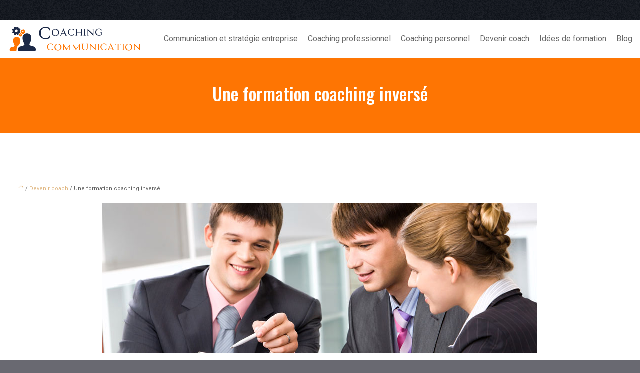

--- FILE ---
content_type: text/html; charset=UTF-8
request_url: https://www.coaching-communication.com/une-formation-coaching-inverse/
body_size: 10514
content:
<!DOCTYPE html>
<html lang="fr-FR">
<head>
<meta charset="UTF-8" />
<meta name="viewport" content="width=device-width">
<link rel="shortcut icon" href="/wp-content/uploads/2015/10/favicon-com-1.png" />
<script type="application/ld+json">
{
    "@context": "https://schema.org",
    "@graph": [
        {
            "@type": "WebSite",
            "@id": "https://www.coaching-communication.com#website",
            "url": "https://www.coaching-communication.com",
            "name": "Coaching communication",
            "inLanguage": "fr-FR",
            "publisher": {
                "@id": "https://www.coaching-communication.com#organization"
            }
        },
        {
            "@type": "Organization",
            "@id": "https://www.coaching-communication.com#organization",
            "name": "Coaching communication",
            "url": "https://www.coaching-communication.com",
            "logo": {
                "@type": "ImageObject",
                "@id": "https://www.coaching-communication.com#logo",
                "url": "https://www.coaching-communication.com/wp-content/uploads/2015/10/logo-communication-1.png"
            }
        },
        {
            "@type": "Person",
            "@id": "https://www.coaching-communication.com/author/coaching@commu#person",
            "name": "coaching@commu",
            "jobTitle": "Rédaction Web",
            "url": "https://www.coaching-communication.com/author/coaching@commu",
            "worksFor": {
                "@id": "https://www.coaching-communication.com#organization"
            },
            "image": {
                "@type": "ImageObject",
                "url": ""
            }
        },
        {
            "@type": "WebPage",
            "@id": "https://www.coaching-communication.com/une-formation-coaching-inverse/#webpage",
            "url": "https://www.coaching-communication.com/une-formation-coaching-inverse/",
            "isPartOf": {
                "@id": "https://www.coaching-communication.com#website"
            },
            "breadcrumb": {
                "@id": "https://www.coaching-communication.com/une-formation-coaching-inverse/#breadcrumb"
            },
            "inLanguage": "fr_FR",
            "primaryImageOfPage": {
                "@id": "https://www.coaching-communication.com/wp-content/uploads/2014/05/Une-formation-coaching-inversé-1.jpg"
            }
        },
        {
            "@type": "Article",
            "@id": "https://www.coaching-communication.com/une-formation-coaching-inverse/#article",
            "headline": "Une formation coaching inversé",
            "mainEntityOfPage": {
                "@id": "https://www.coaching-communication.com/une-formation-coaching-inverse/#webpage"
            },
            "image": {
                "@type": "ImageObject",
                "url": "https://www.coaching-communication.com/wp-content/uploads/2014/05/Une-formation-coaching-inversé-1.jpg",
                "width": 870,
                "height": 300
            },
            "wordCount": 314,
            "isAccessibleForFree": true,
            "articleSection": [
                "Devenir coach"
            ],
            "datePublished": "2014-05-09T14:36:28+00:00",
            "author": {
                "@id": "https://www.coaching-communication.com/author/coaching@commu#person"
            },
            "publisher": {
                "@id": "https://www.coaching-communication.com#organization"
            },
            "inLanguage": "fr-FR"
        },
        {
            "@type": "BreadcrumbList",
            "@id": "https://www.coaching-communication.com/une-formation-coaching-inverse/#breadcrumb",
            "itemListElement": [
                {
                    "@type": "ListItem",
                    "position": 1,
                    "name": "Accueil",
                    "item": "https://www.coaching-communication.com/"
                },
                {
                    "@type": "ListItem",
                    "position": 2,
                    "name": "Devenir coach",
                    "item": "https://www.coaching-communication.com/devenir-coach/"
                },
                {
                    "@type": "ListItem",
                    "position": 3,
                    "name": "Une formation coaching inversé",
                    "item": "https://www.coaching-communication.com/une-formation-coaching-inverse/"
                }
            ]
        }
    ]
}</script>
<meta name='robots' content='max-image-preview:large' />
<title>Formation coaching des seniors par les formateurs juniors</title><meta name="description" content="Les nouvelles technologies ont bouleversé les règles des entreprises : les juniors y sont devenus des formateurs pour les seniors."><link rel="alternate" title="oEmbed (JSON)" type="application/json+oembed" href="https://www.coaching-communication.com/wp-json/oembed/1.0/embed?url=https%3A%2F%2Fwww.coaching-communication.com%2Fune-formation-coaching-inverse%2F" />
<link rel="alternate" title="oEmbed (XML)" type="text/xml+oembed" href="https://www.coaching-communication.com/wp-json/oembed/1.0/embed?url=https%3A%2F%2Fwww.coaching-communication.com%2Fune-formation-coaching-inverse%2F&#038;format=xml" />
<style id='wp-img-auto-sizes-contain-inline-css' type='text/css'>
img:is([sizes=auto i],[sizes^="auto," i]){contain-intrinsic-size:3000px 1500px}
/*# sourceURL=wp-img-auto-sizes-contain-inline-css */
</style>
<style id='wp-block-library-inline-css' type='text/css'>
:root{--wp-block-synced-color:#7a00df;--wp-block-synced-color--rgb:122,0,223;--wp-bound-block-color:var(--wp-block-synced-color);--wp-editor-canvas-background:#ddd;--wp-admin-theme-color:#007cba;--wp-admin-theme-color--rgb:0,124,186;--wp-admin-theme-color-darker-10:#006ba1;--wp-admin-theme-color-darker-10--rgb:0,107,160.5;--wp-admin-theme-color-darker-20:#005a87;--wp-admin-theme-color-darker-20--rgb:0,90,135;--wp-admin-border-width-focus:2px}@media (min-resolution:192dpi){:root{--wp-admin-border-width-focus:1.5px}}.wp-element-button{cursor:pointer}:root .has-very-light-gray-background-color{background-color:#eee}:root .has-very-dark-gray-background-color{background-color:#313131}:root .has-very-light-gray-color{color:#eee}:root .has-very-dark-gray-color{color:#313131}:root .has-vivid-green-cyan-to-vivid-cyan-blue-gradient-background{background:linear-gradient(135deg,#00d084,#0693e3)}:root .has-purple-crush-gradient-background{background:linear-gradient(135deg,#34e2e4,#4721fb 50%,#ab1dfe)}:root .has-hazy-dawn-gradient-background{background:linear-gradient(135deg,#faaca8,#dad0ec)}:root .has-subdued-olive-gradient-background{background:linear-gradient(135deg,#fafae1,#67a671)}:root .has-atomic-cream-gradient-background{background:linear-gradient(135deg,#fdd79a,#004a59)}:root .has-nightshade-gradient-background{background:linear-gradient(135deg,#330968,#31cdcf)}:root .has-midnight-gradient-background{background:linear-gradient(135deg,#020381,#2874fc)}:root{--wp--preset--font-size--normal:16px;--wp--preset--font-size--huge:42px}.has-regular-font-size{font-size:1em}.has-larger-font-size{font-size:2.625em}.has-normal-font-size{font-size:var(--wp--preset--font-size--normal)}.has-huge-font-size{font-size:var(--wp--preset--font-size--huge)}.has-text-align-center{text-align:center}.has-text-align-left{text-align:left}.has-text-align-right{text-align:right}.has-fit-text{white-space:nowrap!important}#end-resizable-editor-section{display:none}.aligncenter{clear:both}.items-justified-left{justify-content:flex-start}.items-justified-center{justify-content:center}.items-justified-right{justify-content:flex-end}.items-justified-space-between{justify-content:space-between}.screen-reader-text{border:0;clip-path:inset(50%);height:1px;margin:-1px;overflow:hidden;padding:0;position:absolute;width:1px;word-wrap:normal!important}.screen-reader-text:focus{background-color:#ddd;clip-path:none;color:#444;display:block;font-size:1em;height:auto;left:5px;line-height:normal;padding:15px 23px 14px;text-decoration:none;top:5px;width:auto;z-index:100000}html :where(.has-border-color){border-style:solid}html :where([style*=border-top-color]){border-top-style:solid}html :where([style*=border-right-color]){border-right-style:solid}html :where([style*=border-bottom-color]){border-bottom-style:solid}html :where([style*=border-left-color]){border-left-style:solid}html :where([style*=border-width]){border-style:solid}html :where([style*=border-top-width]){border-top-style:solid}html :where([style*=border-right-width]){border-right-style:solid}html :where([style*=border-bottom-width]){border-bottom-style:solid}html :where([style*=border-left-width]){border-left-style:solid}html :where(img[class*=wp-image-]){height:auto;max-width:100%}:where(figure){margin:0 0 1em}html :where(.is-position-sticky){--wp-admin--admin-bar--position-offset:var(--wp-admin--admin-bar--height,0px)}@media screen and (max-width:600px){html :where(.is-position-sticky){--wp-admin--admin-bar--position-offset:0px}}

/*# sourceURL=wp-block-library-inline-css */
</style><style id='global-styles-inline-css' type='text/css'>
:root{--wp--preset--aspect-ratio--square: 1;--wp--preset--aspect-ratio--4-3: 4/3;--wp--preset--aspect-ratio--3-4: 3/4;--wp--preset--aspect-ratio--3-2: 3/2;--wp--preset--aspect-ratio--2-3: 2/3;--wp--preset--aspect-ratio--16-9: 16/9;--wp--preset--aspect-ratio--9-16: 9/16;--wp--preset--color--black: #000000;--wp--preset--color--cyan-bluish-gray: #abb8c3;--wp--preset--color--white: #ffffff;--wp--preset--color--pale-pink: #f78da7;--wp--preset--color--vivid-red: #cf2e2e;--wp--preset--color--luminous-vivid-orange: #ff6900;--wp--preset--color--luminous-vivid-amber: #fcb900;--wp--preset--color--light-green-cyan: #7bdcb5;--wp--preset--color--vivid-green-cyan: #00d084;--wp--preset--color--pale-cyan-blue: #8ed1fc;--wp--preset--color--vivid-cyan-blue: #0693e3;--wp--preset--color--vivid-purple: #9b51e0;--wp--preset--color--base: #f9f9f9;--wp--preset--color--base-2: #ffffff;--wp--preset--color--contrast: #111111;--wp--preset--color--contrast-2: #636363;--wp--preset--color--contrast-3: #A4A4A4;--wp--preset--color--accent: #cfcabe;--wp--preset--color--accent-2: #c2a990;--wp--preset--color--accent-3: #d8613c;--wp--preset--color--accent-4: #b1c5a4;--wp--preset--color--accent-5: #b5bdbc;--wp--preset--gradient--vivid-cyan-blue-to-vivid-purple: linear-gradient(135deg,rgb(6,147,227) 0%,rgb(155,81,224) 100%);--wp--preset--gradient--light-green-cyan-to-vivid-green-cyan: linear-gradient(135deg,rgb(122,220,180) 0%,rgb(0,208,130) 100%);--wp--preset--gradient--luminous-vivid-amber-to-luminous-vivid-orange: linear-gradient(135deg,rgb(252,185,0) 0%,rgb(255,105,0) 100%);--wp--preset--gradient--luminous-vivid-orange-to-vivid-red: linear-gradient(135deg,rgb(255,105,0) 0%,rgb(207,46,46) 100%);--wp--preset--gradient--very-light-gray-to-cyan-bluish-gray: linear-gradient(135deg,rgb(238,238,238) 0%,rgb(169,184,195) 100%);--wp--preset--gradient--cool-to-warm-spectrum: linear-gradient(135deg,rgb(74,234,220) 0%,rgb(151,120,209) 20%,rgb(207,42,186) 40%,rgb(238,44,130) 60%,rgb(251,105,98) 80%,rgb(254,248,76) 100%);--wp--preset--gradient--blush-light-purple: linear-gradient(135deg,rgb(255,206,236) 0%,rgb(152,150,240) 100%);--wp--preset--gradient--blush-bordeaux: linear-gradient(135deg,rgb(254,205,165) 0%,rgb(254,45,45) 50%,rgb(107,0,62) 100%);--wp--preset--gradient--luminous-dusk: linear-gradient(135deg,rgb(255,203,112) 0%,rgb(199,81,192) 50%,rgb(65,88,208) 100%);--wp--preset--gradient--pale-ocean: linear-gradient(135deg,rgb(255,245,203) 0%,rgb(182,227,212) 50%,rgb(51,167,181) 100%);--wp--preset--gradient--electric-grass: linear-gradient(135deg,rgb(202,248,128) 0%,rgb(113,206,126) 100%);--wp--preset--gradient--midnight: linear-gradient(135deg,rgb(2,3,129) 0%,rgb(40,116,252) 100%);--wp--preset--gradient--gradient-1: linear-gradient(to bottom, #cfcabe 0%, #F9F9F9 100%);--wp--preset--gradient--gradient-2: linear-gradient(to bottom, #C2A990 0%, #F9F9F9 100%);--wp--preset--gradient--gradient-3: linear-gradient(to bottom, #D8613C 0%, #F9F9F9 100%);--wp--preset--gradient--gradient-4: linear-gradient(to bottom, #B1C5A4 0%, #F9F9F9 100%);--wp--preset--gradient--gradient-5: linear-gradient(to bottom, #B5BDBC 0%, #F9F9F9 100%);--wp--preset--gradient--gradient-6: linear-gradient(to bottom, #A4A4A4 0%, #F9F9F9 100%);--wp--preset--gradient--gradient-7: linear-gradient(to bottom, #cfcabe 50%, #F9F9F9 50%);--wp--preset--gradient--gradient-8: linear-gradient(to bottom, #C2A990 50%, #F9F9F9 50%);--wp--preset--gradient--gradient-9: linear-gradient(to bottom, #D8613C 50%, #F9F9F9 50%);--wp--preset--gradient--gradient-10: linear-gradient(to bottom, #B1C5A4 50%, #F9F9F9 50%);--wp--preset--gradient--gradient-11: linear-gradient(to bottom, #B5BDBC 50%, #F9F9F9 50%);--wp--preset--gradient--gradient-12: linear-gradient(to bottom, #A4A4A4 50%, #F9F9F9 50%);--wp--preset--font-size--small: 13px;--wp--preset--font-size--medium: 20px;--wp--preset--font-size--large: 36px;--wp--preset--font-size--x-large: 42px;--wp--preset--spacing--20: min(1.5rem, 2vw);--wp--preset--spacing--30: min(2.5rem, 3vw);--wp--preset--spacing--40: min(4rem, 5vw);--wp--preset--spacing--50: min(6.5rem, 8vw);--wp--preset--spacing--60: min(10.5rem, 13vw);--wp--preset--spacing--70: 3.38rem;--wp--preset--spacing--80: 5.06rem;--wp--preset--spacing--10: 1rem;--wp--preset--shadow--natural: 6px 6px 9px rgba(0, 0, 0, 0.2);--wp--preset--shadow--deep: 12px 12px 50px rgba(0, 0, 0, 0.4);--wp--preset--shadow--sharp: 6px 6px 0px rgba(0, 0, 0, 0.2);--wp--preset--shadow--outlined: 6px 6px 0px -3px rgb(255, 255, 255), 6px 6px rgb(0, 0, 0);--wp--preset--shadow--crisp: 6px 6px 0px rgb(0, 0, 0);}:root { --wp--style--global--content-size: 1320px;--wp--style--global--wide-size: 1920px; }:where(body) { margin: 0; }.wp-site-blocks { padding-top: var(--wp--style--root--padding-top); padding-bottom: var(--wp--style--root--padding-bottom); }.has-global-padding { padding-right: var(--wp--style--root--padding-right); padding-left: var(--wp--style--root--padding-left); }.has-global-padding > .alignfull { margin-right: calc(var(--wp--style--root--padding-right) * -1); margin-left: calc(var(--wp--style--root--padding-left) * -1); }.has-global-padding :where(:not(.alignfull.is-layout-flow) > .has-global-padding:not(.wp-block-block, .alignfull)) { padding-right: 0; padding-left: 0; }.has-global-padding :where(:not(.alignfull.is-layout-flow) > .has-global-padding:not(.wp-block-block, .alignfull)) > .alignfull { margin-left: 0; margin-right: 0; }.wp-site-blocks > .alignleft { float: left; margin-right: 2em; }.wp-site-blocks > .alignright { float: right; margin-left: 2em; }.wp-site-blocks > .aligncenter { justify-content: center; margin-left: auto; margin-right: auto; }:where(.wp-site-blocks) > * { margin-block-start: 1.2rem; margin-block-end: 0; }:where(.wp-site-blocks) > :first-child { margin-block-start: 0; }:where(.wp-site-blocks) > :last-child { margin-block-end: 0; }:root { --wp--style--block-gap: 1.2rem; }:root :where(.is-layout-flow) > :first-child{margin-block-start: 0;}:root :where(.is-layout-flow) > :last-child{margin-block-end: 0;}:root :where(.is-layout-flow) > *{margin-block-start: 1.2rem;margin-block-end: 0;}:root :where(.is-layout-constrained) > :first-child{margin-block-start: 0;}:root :where(.is-layout-constrained) > :last-child{margin-block-end: 0;}:root :where(.is-layout-constrained) > *{margin-block-start: 1.2rem;margin-block-end: 0;}:root :where(.is-layout-flex){gap: 1.2rem;}:root :where(.is-layout-grid){gap: 1.2rem;}.is-layout-flow > .alignleft{float: left;margin-inline-start: 0;margin-inline-end: 2em;}.is-layout-flow > .alignright{float: right;margin-inline-start: 2em;margin-inline-end: 0;}.is-layout-flow > .aligncenter{margin-left: auto !important;margin-right: auto !important;}.is-layout-constrained > .alignleft{float: left;margin-inline-start: 0;margin-inline-end: 2em;}.is-layout-constrained > .alignright{float: right;margin-inline-start: 2em;margin-inline-end: 0;}.is-layout-constrained > .aligncenter{margin-left: auto !important;margin-right: auto !important;}.is-layout-constrained > :where(:not(.alignleft):not(.alignright):not(.alignfull)){max-width: var(--wp--style--global--content-size);margin-left: auto !important;margin-right: auto !important;}.is-layout-constrained > .alignwide{max-width: var(--wp--style--global--wide-size);}body .is-layout-flex{display: flex;}.is-layout-flex{flex-wrap: wrap;align-items: center;}.is-layout-flex > :is(*, div){margin: 0;}body .is-layout-grid{display: grid;}.is-layout-grid > :is(*, div){margin: 0;}body{--wp--style--root--padding-top: 0px;--wp--style--root--padding-right: var(--wp--preset--spacing--50);--wp--style--root--padding-bottom: 0px;--wp--style--root--padding-left: var(--wp--preset--spacing--50);}a:where(:not(.wp-element-button)){text-decoration: underline;}:root :where(a:where(:not(.wp-element-button)):hover){text-decoration: none;}:root :where(.wp-element-button, .wp-block-button__link){background-color: var(--wp--preset--color--contrast);border-radius: .33rem;border-color: var(--wp--preset--color--contrast);border-width: 0;color: var(--wp--preset--color--base);font-family: inherit;font-size: var(--wp--preset--font-size--small);font-style: normal;font-weight: 500;letter-spacing: inherit;line-height: inherit;padding-top: 0.6rem;padding-right: 1rem;padding-bottom: 0.6rem;padding-left: 1rem;text-decoration: none;text-transform: inherit;}:root :where(.wp-element-button:hover, .wp-block-button__link:hover){background-color: var(--wp--preset--color--contrast-2);border-color: var(--wp--preset--color--contrast-2);color: var(--wp--preset--color--base);}:root :where(.wp-element-button:focus, .wp-block-button__link:focus){background-color: var(--wp--preset--color--contrast-2);border-color: var(--wp--preset--color--contrast-2);color: var(--wp--preset--color--base);outline-color: var(--wp--preset--color--contrast);outline-offset: 2px;outline-style: dotted;outline-width: 1px;}:root :where(.wp-element-button:active, .wp-block-button__link:active){background-color: var(--wp--preset--color--contrast);color: var(--wp--preset--color--base);}:root :where(.wp-element-caption, .wp-block-audio figcaption, .wp-block-embed figcaption, .wp-block-gallery figcaption, .wp-block-image figcaption, .wp-block-table figcaption, .wp-block-video figcaption){color: var(--wp--preset--color--contrast-2);font-family: var(--wp--preset--font-family--body);font-size: 0.8rem;}.has-black-color{color: var(--wp--preset--color--black) !important;}.has-cyan-bluish-gray-color{color: var(--wp--preset--color--cyan-bluish-gray) !important;}.has-white-color{color: var(--wp--preset--color--white) !important;}.has-pale-pink-color{color: var(--wp--preset--color--pale-pink) !important;}.has-vivid-red-color{color: var(--wp--preset--color--vivid-red) !important;}.has-luminous-vivid-orange-color{color: var(--wp--preset--color--luminous-vivid-orange) !important;}.has-luminous-vivid-amber-color{color: var(--wp--preset--color--luminous-vivid-amber) !important;}.has-light-green-cyan-color{color: var(--wp--preset--color--light-green-cyan) !important;}.has-vivid-green-cyan-color{color: var(--wp--preset--color--vivid-green-cyan) !important;}.has-pale-cyan-blue-color{color: var(--wp--preset--color--pale-cyan-blue) !important;}.has-vivid-cyan-blue-color{color: var(--wp--preset--color--vivid-cyan-blue) !important;}.has-vivid-purple-color{color: var(--wp--preset--color--vivid-purple) !important;}.has-base-color{color: var(--wp--preset--color--base) !important;}.has-base-2-color{color: var(--wp--preset--color--base-2) !important;}.has-contrast-color{color: var(--wp--preset--color--contrast) !important;}.has-contrast-2-color{color: var(--wp--preset--color--contrast-2) !important;}.has-contrast-3-color{color: var(--wp--preset--color--contrast-3) !important;}.has-accent-color{color: var(--wp--preset--color--accent) !important;}.has-accent-2-color{color: var(--wp--preset--color--accent-2) !important;}.has-accent-3-color{color: var(--wp--preset--color--accent-3) !important;}.has-accent-4-color{color: var(--wp--preset--color--accent-4) !important;}.has-accent-5-color{color: var(--wp--preset--color--accent-5) !important;}.has-black-background-color{background-color: var(--wp--preset--color--black) !important;}.has-cyan-bluish-gray-background-color{background-color: var(--wp--preset--color--cyan-bluish-gray) !important;}.has-white-background-color{background-color: var(--wp--preset--color--white) !important;}.has-pale-pink-background-color{background-color: var(--wp--preset--color--pale-pink) !important;}.has-vivid-red-background-color{background-color: var(--wp--preset--color--vivid-red) !important;}.has-luminous-vivid-orange-background-color{background-color: var(--wp--preset--color--luminous-vivid-orange) !important;}.has-luminous-vivid-amber-background-color{background-color: var(--wp--preset--color--luminous-vivid-amber) !important;}.has-light-green-cyan-background-color{background-color: var(--wp--preset--color--light-green-cyan) !important;}.has-vivid-green-cyan-background-color{background-color: var(--wp--preset--color--vivid-green-cyan) !important;}.has-pale-cyan-blue-background-color{background-color: var(--wp--preset--color--pale-cyan-blue) !important;}.has-vivid-cyan-blue-background-color{background-color: var(--wp--preset--color--vivid-cyan-blue) !important;}.has-vivid-purple-background-color{background-color: var(--wp--preset--color--vivid-purple) !important;}.has-base-background-color{background-color: var(--wp--preset--color--base) !important;}.has-base-2-background-color{background-color: var(--wp--preset--color--base-2) !important;}.has-contrast-background-color{background-color: var(--wp--preset--color--contrast) !important;}.has-contrast-2-background-color{background-color: var(--wp--preset--color--contrast-2) !important;}.has-contrast-3-background-color{background-color: var(--wp--preset--color--contrast-3) !important;}.has-accent-background-color{background-color: var(--wp--preset--color--accent) !important;}.has-accent-2-background-color{background-color: var(--wp--preset--color--accent-2) !important;}.has-accent-3-background-color{background-color: var(--wp--preset--color--accent-3) !important;}.has-accent-4-background-color{background-color: var(--wp--preset--color--accent-4) !important;}.has-accent-5-background-color{background-color: var(--wp--preset--color--accent-5) !important;}.has-black-border-color{border-color: var(--wp--preset--color--black) !important;}.has-cyan-bluish-gray-border-color{border-color: var(--wp--preset--color--cyan-bluish-gray) !important;}.has-white-border-color{border-color: var(--wp--preset--color--white) !important;}.has-pale-pink-border-color{border-color: var(--wp--preset--color--pale-pink) !important;}.has-vivid-red-border-color{border-color: var(--wp--preset--color--vivid-red) !important;}.has-luminous-vivid-orange-border-color{border-color: var(--wp--preset--color--luminous-vivid-orange) !important;}.has-luminous-vivid-amber-border-color{border-color: var(--wp--preset--color--luminous-vivid-amber) !important;}.has-light-green-cyan-border-color{border-color: var(--wp--preset--color--light-green-cyan) !important;}.has-vivid-green-cyan-border-color{border-color: var(--wp--preset--color--vivid-green-cyan) !important;}.has-pale-cyan-blue-border-color{border-color: var(--wp--preset--color--pale-cyan-blue) !important;}.has-vivid-cyan-blue-border-color{border-color: var(--wp--preset--color--vivid-cyan-blue) !important;}.has-vivid-purple-border-color{border-color: var(--wp--preset--color--vivid-purple) !important;}.has-base-border-color{border-color: var(--wp--preset--color--base) !important;}.has-base-2-border-color{border-color: var(--wp--preset--color--base-2) !important;}.has-contrast-border-color{border-color: var(--wp--preset--color--contrast) !important;}.has-contrast-2-border-color{border-color: var(--wp--preset--color--contrast-2) !important;}.has-contrast-3-border-color{border-color: var(--wp--preset--color--contrast-3) !important;}.has-accent-border-color{border-color: var(--wp--preset--color--accent) !important;}.has-accent-2-border-color{border-color: var(--wp--preset--color--accent-2) !important;}.has-accent-3-border-color{border-color: var(--wp--preset--color--accent-3) !important;}.has-accent-4-border-color{border-color: var(--wp--preset--color--accent-4) !important;}.has-accent-5-border-color{border-color: var(--wp--preset--color--accent-5) !important;}.has-vivid-cyan-blue-to-vivid-purple-gradient-background{background: var(--wp--preset--gradient--vivid-cyan-blue-to-vivid-purple) !important;}.has-light-green-cyan-to-vivid-green-cyan-gradient-background{background: var(--wp--preset--gradient--light-green-cyan-to-vivid-green-cyan) !important;}.has-luminous-vivid-amber-to-luminous-vivid-orange-gradient-background{background: var(--wp--preset--gradient--luminous-vivid-amber-to-luminous-vivid-orange) !important;}.has-luminous-vivid-orange-to-vivid-red-gradient-background{background: var(--wp--preset--gradient--luminous-vivid-orange-to-vivid-red) !important;}.has-very-light-gray-to-cyan-bluish-gray-gradient-background{background: var(--wp--preset--gradient--very-light-gray-to-cyan-bluish-gray) !important;}.has-cool-to-warm-spectrum-gradient-background{background: var(--wp--preset--gradient--cool-to-warm-spectrum) !important;}.has-blush-light-purple-gradient-background{background: var(--wp--preset--gradient--blush-light-purple) !important;}.has-blush-bordeaux-gradient-background{background: var(--wp--preset--gradient--blush-bordeaux) !important;}.has-luminous-dusk-gradient-background{background: var(--wp--preset--gradient--luminous-dusk) !important;}.has-pale-ocean-gradient-background{background: var(--wp--preset--gradient--pale-ocean) !important;}.has-electric-grass-gradient-background{background: var(--wp--preset--gradient--electric-grass) !important;}.has-midnight-gradient-background{background: var(--wp--preset--gradient--midnight) !important;}.has-gradient-1-gradient-background{background: var(--wp--preset--gradient--gradient-1) !important;}.has-gradient-2-gradient-background{background: var(--wp--preset--gradient--gradient-2) !important;}.has-gradient-3-gradient-background{background: var(--wp--preset--gradient--gradient-3) !important;}.has-gradient-4-gradient-background{background: var(--wp--preset--gradient--gradient-4) !important;}.has-gradient-5-gradient-background{background: var(--wp--preset--gradient--gradient-5) !important;}.has-gradient-6-gradient-background{background: var(--wp--preset--gradient--gradient-6) !important;}.has-gradient-7-gradient-background{background: var(--wp--preset--gradient--gradient-7) !important;}.has-gradient-8-gradient-background{background: var(--wp--preset--gradient--gradient-8) !important;}.has-gradient-9-gradient-background{background: var(--wp--preset--gradient--gradient-9) !important;}.has-gradient-10-gradient-background{background: var(--wp--preset--gradient--gradient-10) !important;}.has-gradient-11-gradient-background{background: var(--wp--preset--gradient--gradient-11) !important;}.has-gradient-12-gradient-background{background: var(--wp--preset--gradient--gradient-12) !important;}.has-small-font-size{font-size: var(--wp--preset--font-size--small) !important;}.has-medium-font-size{font-size: var(--wp--preset--font-size--medium) !important;}.has-large-font-size{font-size: var(--wp--preset--font-size--large) !important;}.has-x-large-font-size{font-size: var(--wp--preset--font-size--x-large) !important;}
/*# sourceURL=global-styles-inline-css */
</style>

<link rel='stylesheet' id='default-css' href='https://www.coaching-communication.com/wp-content/themes/factory-templates-4/style.css?ver=278777961daf1d7b4b65a7d6237d9717' type='text/css' media='all' />
<link rel='stylesheet' id='bootstrap5-css' href='https://www.coaching-communication.com/wp-content/themes/factory-templates-4/css/bootstrap.min.css?ver=278777961daf1d7b4b65a7d6237d9717' type='text/css' media='all' />
<link rel='stylesheet' id='bootstrap-icon-css' href='https://www.coaching-communication.com/wp-content/themes/factory-templates-4/css/bootstrap-icons.css?ver=278777961daf1d7b4b65a7d6237d9717' type='text/css' media='all' />
<link rel='stylesheet' id='global-css' href='https://www.coaching-communication.com/wp-content/themes/factory-templates-4/css/global.css?ver=278777961daf1d7b4b65a7d6237d9717' type='text/css' media='all' />
<link rel='stylesheet' id='light-theme-css' href='https://www.coaching-communication.com/wp-content/themes/factory-templates-4/css/light.css?ver=278777961daf1d7b4b65a7d6237d9717' type='text/css' media='all' />
<script type="text/javascript" src="https://code.jquery.com/jquery-3.2.1.min.js?ver=278777961daf1d7b4b65a7d6237d9717" id="jquery3.2.1-js"></script>
<script type="text/javascript" src="https://www.coaching-communication.com/wp-content/themes/factory-templates-4/js/fn.js?ver=278777961daf1d7b4b65a7d6237d9717" id="default_script-js"></script>
<link rel="https://api.w.org/" href="https://www.coaching-communication.com/wp-json/" /><link rel="alternate" title="JSON" type="application/json" href="https://www.coaching-communication.com/wp-json/wp/v2/posts/121" /><link rel="EditURI" type="application/rsd+xml" title="RSD" href="https://www.coaching-communication.com/xmlrpc.php?rsd" />
<link rel="canonical" href="https://www.coaching-communication.com/une-formation-coaching-inverse/" />
<link rel='shortlink' href='https://www.coaching-communication.com/?p=121' />
 
<meta name="google-site-verification" content="nuzfJuajtVyFdfJ8OIKbRM7SqOzjmH-ustMdyavXugo" />
<meta name="google-site-verification" content="QfD4N7uwz4dqZ959EszkqQ0vNi6j9AjXQPf4sBvoNDk" />
<script>
  (function(i,s,o,g,r,a,m){i['GoogleAnalyticsObject']=r;i[r]=i[r]||function(){
  (i[r].q=i[r].q||[]).push(arguments)},i[r].l=1*new Date();a=s.createElement(o),
  m=s.getElementsByTagName(o)[0];a.async=1;a.src=g;m.parentNode.insertBefore(a,m)
  })(window,document,'script','//www.google-analytics.com/analytics.js','ga');

  ga('create', 'UA-58156258-8', 'auto');
  ga('send', 'pageview');

</script>
<meta name="google-site-verification" content="fB-S-hx7CuUzKDeXjW9_CeLzbfkWjymWC97Fs67KC0E" />
<link href="https://fonts.googleapis.com/css2?family=Oswald:wght@500&family=Roboto&display=swap" rel="stylesheet"> 
<style type="text/css">
.default_color_background,.menu-bars{background-color : #fe7503 }.default_color_text,a,h1 span,h2 span,h3 span,h4 span,h5 span,h6 span{color :#fe7503 }.navigation li a,.navigation li.disabled,.navigation li.active a,.owl-dots .owl-dot.active span,.owl-dots .owl-dot:hover span{background-color: #fe7503;}
.block-spc{border-color:#fe7503}
.page-content a{color : #e1b985 }.page-content a:hover{color : #e1922c }.home .body-content a{color : #e1b985 }.home .body-content a:hover{color : #e1922c }nav.navbar{background-color:#fff} .main-navigation .logo-main{height: auto;}.main-navigation  .logo-sticky{height: auto;}.main-navigation .sub-menu{background-color: #fff;}nav li a{font-size:16px;}nav li a{line-height:40px;}nav li a{color:#676767!important;}nav li:hover > a,.current-menu-item > a{color:#fe7503!important;}.main-navigation .sub-menu{padding:0px}.main-navigation ul ul li{padding:0px 15px}.archive h1{color:#fff!important;}.category .subheader,.single .subheader{padding:50px 0 }.archive h1{text-align:center!important;} .archive h1{font-size:35px}  .archive h2,.cat-description h2{font-size:25px} .archive h2 a,.cat-description h2{color:#1c1c1c!important;}.archive .readmore{background-color:#b1a18a;}.archive .readmore{color:#fff;}.archive .readmore:hover{background-color:#313131;}.archive .readmore:hover{color:#fff;}.archive .readmore{padding:8px 20px;}.single h1{color:#fff!important;}.single .the-post h2{color:#1c1c1c!important;}.single .the-post h3{color:#1c1c1c!important;}.single .the-post h4{color:#1c1c1c!important;}.single .the-post h5{color:#1c1c1c!important;}.single .the-post h6{color:#1c1c1c!important;} .single .post-content a{color:#e1b985} .single .post-content a:hover{color:#e1922c}.single h1{text-align:center!important;}.single h1{font-size: 35px}.single h2{font-size: 25px}.single h3{font-size: 22px}.single h4{font-size: 20px}.single h5{font-size: 19px}.single h6{font-size: 18px}footer{background-position:top } #back_to_top{background-color:#fe7503;}#back_to_top i, #back_to_top svg{color:#fff;} footer{padding:60px 0 40px} .copyright{background-color:#ebecee} </style>
<style>:root {
    --color-primary: #fe7503;
    --color-primary-light: #ff9803;
    --color-primary-dark: #b15102;
    --color-primary-hover: #e46902;
    --color-primary-muted: #ffbb04;
            --color-background: #696971;
    --color-text: #000000;
} </style>
<style id="custom-st" type="text/css">
body{font-family:Roboto,sans-serif;color:#626262;font-size:14px;line-height:24px;margin-top:40px;margin-bottom:40px;}h1,h2,h3,h4,h5,h6,.autre-titre{font-family:Oswald,sans-serif;}nav li a{font-weight:400;}.main-navigation{padding:0px !important;}.main-navigation .menu-item-has-children:after{top:14px;right:-13px;color:#fe7503;}.anim-colB3 {transition:0.4s ease;}.anim-colB3:hover{background:#f1f1f1 !important;}body:not(.home) .body-content{background:#fff;}footer{font-size:14px;color:#a1a0a4;line-height:24px;}footer .copyright{border-top:none !important;padding:25px 50px;margin-top:30px !important;}#inactive,#progress,.to-top{z-index:2;}footer .footer-widget{color:#3d3a41;font-family:Oswald,sans-serif;letter-spacing:1px;line-height:1.4em;border-bottom:none!important;}footer .widgets{padding:0 30px!important;}.pt-4{margin-right:50px !important;padding-top:1.1rem !important;}footer img{max-width:150px !important;margin-top:10px !important;}.archive .loop-post{margin-top:50px;margin-bottom:0;padding-bottom:50px;}.archive .readmore{margin-top:10px;}.archive h2{margin-bottom:20px;}.archive h1,.single h1{font-weight:500;}.single h2,.single h3,.single h4,.single h5,.single h6{letter-spacing:1px;}.archive .post{padding:0 30px;background-color:#FFF;}.archive footer{margin-top:-48px;}.widget_sidebar .sidebar-widget{padding:0 0 10px;border-bottom:none;font-weight:500;text-align:left;color:#1c1c1c;letter-spacing:1px;font-family:Oswald,sans-serif;}.widget-area{padding-right:20px;padding-left:20px;}.widget_sidebar{box-sizing:border-box;text-align:center;background-color:#FFF;margin-bottom:30px;}.single .sidebar-ma{text-align:left;}.single .all-post-content{background:#fff;padding-right:25px;padding-left:25px;margin-bottom:50px;}.single .post-content{background-color:#fff;margin-bottom:0px !important;}@media screen and (max-width:969px){.home h1{font-size:35px !important;line-height:40px !important;}.home h2{font-size:30px !important;line-height:35px !important;}.home h3,.home h4{font-size:25px !important;}body:not(.home){background:#fff !important;}.slider{min-height:60vh !important;padding:80px 20px 40px !important;}body{margin-top:0px !important;margin-bottom:0px !important;}.right-b2{padding:30px 20px !important;}.banner-b2{min-height:50vh !important;}.empil-b3{padding:20px !important;}.bloc3{gap:0em 0px !important;}.grp1{padding:20px !important;}.grp2{padding:30px 20px !important;}.spacer-title{height:0px !important;}footer{padding:30px 10px 20px !important;}footer .widgets{padding:0px !important;}.navbar-collapse{margin-top:20px !important;background-color:#fff !important;}nav li a{line-height:20px !important;}.navbar-toggler {border-color:#000;}.category .subheader,.single .subheader{padding:30px 0 !important;}.archive h1,.single h1{font-size:25px;text-align:center !important;}.single .all-post-content{margin-top:20px !important;}}.single .the-post img{padding:10px 0 15px;}.single .all-post-content{text-align:justify}.single h2,.single h3,.single h4,.single h5,.single h6 {margin-top:15px;}.nav-post-cat{padding-top:20px;}</style>
</head> 

<body class="wp-singular post-template-default single single-post postid-121 single-format-standard wp-theme-factory-templates-4 catid-5" style="background-image:url(/wp-content/uploads/2022/03/blackmamba.png);background-color: #696971;">

<div class="main-navigation  container-xxl is_sticky ">
<nav class="navbar navbar-expand-lg  container-xxl">

<a id="logo" href="https://www.coaching-communication.com">
<img class="logo-main" src="/wp-content/uploads/2015/10/logo-communication-1.png"  width="auto"   height="auto"  alt="logo">
<img class="logo-sticky" src="/wp-content/uploads/2015/10/logo-communication-1.png" width="auto" height="auto" alt="logo"></a>

    <button class="navbar-toggler" type="button" data-bs-toggle="collapse" data-bs-target="#navbarSupportedContent" aria-controls="navbarSupportedContent" aria-expanded="false" aria-label="Toggle navigation">
      <span class="navbar-toggler-icon"><i class="bi bi-list"></i></span>
    </button>

    <div class="collapse navbar-collapse" id="navbarSupportedContent">

<ul id="main-menu" class="classic-menu navbar-nav ms-auto mb-2 mb-lg-0"><li id="menu-item-2363" class="menu-item menu-item-type-taxonomy menu-item-object-category"><a href="https://www.coaching-communication.com/communication-strategie-entreprise/">Communication et stratégie entreprise</a></li>
<li id="menu-item-2586" class="menu-item menu-item-type-taxonomy menu-item-object-category"><a href="https://www.coaching-communication.com/coaching-professionnel/">Coaching professionnel</a></li>
<li id="menu-item-2364" class="menu-item menu-item-type-taxonomy menu-item-object-category"><a href="https://www.coaching-communication.com/coaching-personnel/">Coaching personnel</a></li>
<li id="menu-item-2370" class="menu-item menu-item-type-taxonomy menu-item-object-category current-post-ancestor current-menu-parent current-post-parent"><a href="https://www.coaching-communication.com/devenir-coach/">Devenir coach</a></li>
<li id="menu-item-3213" class="menu-item menu-item-type-taxonomy menu-item-object-category"><a href="https://www.coaching-communication.com/formations/">Idées de formation</a></li>
<li id="menu-item-2502" class="menu-item menu-item-type-taxonomy menu-item-object-category"><a href="https://www.coaching-communication.com/blog/">Blog</a></li>
</ul>
</div>
</nav>
</div><!--menu-->
<div style="background-color:coaching@commu" class="body-content container-xxl px-0    ">
  

<div class="container-xxl subheader" style=" background-image:url();background-position:top ; background-color:#fe7503;">
<div id="mask" style=""></div>	
<div class="container-xxl"><h1 class="title">Une formation coaching inversé</h1></div></div>	



<div class="post-content container-xxl"> 


<div class="row">
<div class="  col-xxl-9  col-md-12">	



<div class="all-post-content">
<article>
<div style="font-size: 11px" class="breadcrumb"><a href="/"><i class="bi bi-house"></i></a>&nbsp;/&nbsp;<a href="https://www.coaching-communication.com/devenir-coach/">Devenir coach</a>&nbsp;/&nbsp;Une formation coaching inversé</div>
 <div class="text-center mb-4"><img class="img-fluid" alt="coaching inversé" src="https://www.coaching-communication.com/wp-content/uploads/2014/05/Une-formation-coaching-inversé-1.jpg" /></div><div class="the-post">





<p style="text-align: justify;">La notion de <b>coaching inversé</b> est une notion que l’on utilise dans la situation dans laquelle les juniors forment les seniors. Cela est possible dans plusieurs cas et l’environnement des nouvelles technologies et son intrusion dans tous les domaines d’activité en sont la cause presque première.</p>
<p style="text-align: justify;"><span id="more-121"></span></p>
<h2 style="text-align: justify;">Pourquoi le coaching inversé ?</h2>
<p style="text-align: justify;">La nécessité au <b>coaching inversé</b> est née dans des milieux professionnels particuliers qui étaient jusque la, demandeurs d’un certain professionnalisme et de compétences basées sur le cumule de l’expérience au sein de l’entreprise. Mais l’entrée en force des nouvelles technologies à bouleverser leurs règles : les seniors ne se retrouvent plus dans le milieu des nouvelles technologies et les juniors n’ont pas encore assez de cumule de l’expérience dans le milieu professionnel mais sont suffisamment compétents dans le domaine des nouvelles technologies. D’où l’idée <b>de coaching inversé</b>.</p>
<h2 style="text-align: justify;">Comment se passe un coaching inversé ?</h2>
<p style="text-align: justify;">Il ya plusieurs procédures pour la <b>formation coaching</b> inversé suivant les besoins des entreprises. Certaines entreprises font appel à des coaches juniors pour une formation coaching interne. D’autres optent plutôt pour envoyer les employés seniors se former dans des écoles de <b>coaching</b>. Mais l’idée la plus originale est celle de procéder à un <b>coaching </b>totalement inversé : c’est-à-dire que les nouveaux venus dans l’entreprise se chargent de coacher les anciens en nouvelles technologies et les anciens se chargent de former les juniors en procédures et techniques du travail dans l’entreprise.</p>
<h2 style="text-align: justify;">Exemple de coaching inversé</h2>
<p style="text-align: justify;">L’un des exemples les plus marquants de la stratégie de <b>coaching inversé</b> est celui qui associe CSP formation et la société Cofely services. La  première c’est engagée à aider la deuxième à mettre en place la méthode du « mentorat inversé » qui consiste à un <b>coaching formation</b> des juniors pour pouvoir coacher les seniors dans le domaine des nouvelles technologies.</p>




</div>
</article>




<div class="row nav-post-cat"><div class="col-6"><a href="https://www.coaching-communication.com/formation-en-developpement-personnel-limportance-dassister-a-des-conferences/"><i class="bi bi-arrow-left"></i>Formation en développement personnel : l&rsquo;importance d&rsquo;assister à des conférences</a></div><div class="col-6"><a href="https://www.coaching-communication.com/creer-son-ecole-de-coaching-quelles-sont-les-etapes-a-suivre/"><i class="bi bi-arrow-left"></i>Créer son école de coaching: quelles sont les étapes à suivre ?</a></div></div>

</div>

</div>	


<div class="col-xxl-3 col-md-12">
<div class="sidebar">
<div class="widget-area">





<div class='widget_sidebar'><div class='sidebar-widget'>Actualités du site</div><div class='textwidget sidebar-ma'><div class="row mb-2"><div class="col-12"><a href="https://www.coaching-communication.com/carte-de-visite-micro-entreprise-que-doit-elle-mentionner/">Carte de visite micro entreprise : que doit-elle mentionner ?</a></div></div><div class="row mb-2"><div class="col-12"><a href="https://www.coaching-communication.com/la-loi-encadrant-le-credit-renouvelable-un-cadre-protecteur-pour-l-emprunteur/">La loi encadrant le crédit renouvelable, un cadre protecteur pour l&#8217;emprunteur</a></div></div><div class="row mb-2"><div class="col-12"><a href="https://www.coaching-communication.com/comment-accelerer-le-developpement-commercial-d-une-entreprise/">Comment accélérer le développement commercial d&rsquo;une entreprise ?</a></div></div><div class="row mb-2"><div class="col-12"><a href="https://www.coaching-communication.com/comment-mesurer-la-performance-commerciale/">Comment mesurer la performance commerciale ?</a></div></div><div class="row mb-2"><div class="col-12"><a href="https://www.coaching-communication.com/comment-trouver-le-juste-equilibre-entre-la-prospection-et-la-fidelisation-de-la-clientele/">Comment trouver le juste équilibre entre la prospection et la fidélisation de la clientèle ?</a></div></div></div></div></div><div class='widget_sidebar'><div class='sidebar-widget'>Articles similaires</div><div class='textwidget sidebar-ma'><div class="row mb-2"><div class="col-12"><a href="https://www.coaching-communication.com/salarie-et-coach-independant-dans-une-sarl-comment-bien-organiser-son-temps/">Salarié et coach indépendant dans une SARL : comment bien organiser son temps ?</a></div></div><div class="row mb-2"><div class="col-12"><a href="https://www.coaching-communication.com/les-conseils-et-astuces-pour-devenir-coach/">Les conseils et astuces pour devenir coach.</a></div></div><div class="row mb-2"><div class="col-12"><a href="https://www.coaching-communication.com/quelles-sont-les-missions-dun-coach/">Quelles sont les missions d&rsquo;un coach ?</a></div></div><div class="row mb-2"><div class="col-12"><a href="https://www.coaching-communication.com/comment-travailler-dans-le-coaching-pour-les-ingenieurs/">Comment travailler dans le coaching pour les ingénieurs ?</a></div></div></div></div>
<style>
	.nav-post-cat .col-6 i{
		display: inline-block;
		position: absolute;
	}
	.nav-post-cat .col-6 a{
		position: relative;
	}
	.nav-post-cat .col-6:nth-child(1) a{
		padding-left: 18px;
		float: left;
	}
	.nav-post-cat .col-6:nth-child(1) i{
		left: 0;
	}
	.nav-post-cat .col-6:nth-child(2) a{
		padding-right: 18px;
		float: right;
	}
	.nav-post-cat .col-6:nth-child(2) i{
		transform: rotate(180deg);
		right: 0;
	}
	.nav-post-cat .col-6:nth-child(2){
		text-align: right;
	}
</style>



</div>
</div>
</div> </div>








</div>

</div><!--body-content-->

<footer class="container-xxl" style="background-color:#ebecee; ">
<div class="container-xxl">	
<div class="widgets">
<div class="row">
<div class="col-xxl-3 col-md-12">
<div class="widget_footer"><div class="footer-widget">Business</div>			<div class="textwidget"><p style="text-align:justify;">Pour bien communiquer, il est nécessaire de pouvoir choisir ses émotions car ils sont immédiatement perçues par votre interlocuteur comme un danger ou un doute. Il devient alors difficile d'entamer une négociation correcte.</p></div>
		</div></div>
<div class="col-xxl-3 col-md-12">
<div class="widget_footer"><div class="footer-widget">Bien préparer</div>			<div class="textwidget"><p style="text-align:justify;">Bien écouter pour bien comprendre. Il est tout-à-fait possible d'accéder aux émotions que l'on désire au moment que l'on choisit. Les agences de coach vous proposent un véritable travail de préparation mentale pour optimiser votre communication avec les autres.
 </p>
</div>
		</div></div>
<div class="col-xxl-3 col-md-12">
<div class="widget_footer"><div class="footer-widget">Confiance en soi</div>			<div class="textwidget"><p style="text-align:justify;">Pour être à l'aise dans sa communication orale, une des clés est la confiance que l'on s'accorde à soi-même. Développer votre confiance en soi à l'aide d'un coaching peut apporter de grands avantages à votre carrière professionnelle et à votre vie</p></div>
		</div></div>
<div class="col-xxl-3 col-md-12">
<div class="widget_footer"><div class="footer-widget">Savoir communiquer</div>			<div class="textwidget"><p style="text-align:justify;">Pour pouvoir maitriser sa communication l’une des méthodes à suivre est celle de booster sa confiance en soi par coaching. La formation coaching dans ce cas va mettre l’accent sur les astuces pour aider à savoir communiquer.</p></div>
		</div></div>
</div>
</div></div>
</footer>

<div class="to-top square" id="inactive"><a id='back_to_top'><svg xmlns="http://www.w3.org/2000/svg" width="16" height="16" fill="currentColor" class="bi bi-arrow-up-short" viewBox="0 0 16 16">
  <path fill-rule="evenodd" d="M8 12a.5.5 0 0 0 .5-.5V5.707l2.146 2.147a.5.5 0 0 0 .708-.708l-3-3a.5.5 0 0 0-.708 0l-3 3a.5.5 0 1 0 .708.708L7.5 5.707V11.5a.5.5 0 0 0 .5.5z"/>
</svg></a></div>
<script type="text/javascript">
	let calcScrollValue = () => {
	let scrollProgress = document.getElementById("progress");
	let progressValue = document.getElementById("back_to_top");
	let pos = document.documentElement.scrollTop;
	let calcHeight = document.documentElement.scrollHeight - document.documentElement.clientHeight;
	let scrollValue = Math.round((pos * 100) / calcHeight);
	if (pos > 500) {
	progressValue.style.display = "grid";
	} else {
	progressValue.style.display = "none";
	}
	scrollProgress.addEventListener("click", () => {
	document.documentElement.scrollTop = 0;
	});
	scrollProgress.style.background = `conic-gradient( ${scrollValue}%, #fff ${scrollValue}%)`;
	};
	window.onscroll = calcScrollValue;
	window.onload = calcScrollValue;
</script>






<script type="speculationrules">
{"prefetch":[{"source":"document","where":{"and":[{"href_matches":"/*"},{"not":{"href_matches":["/wp-*.php","/wp-admin/*","/wp-content/uploads/*","/wp-content/*","/wp-content/plugins/*","/wp-content/themes/factory-templates-4/*","/*\\?(.+)"]}},{"not":{"selector_matches":"a[rel~=\"nofollow\"]"}},{"not":{"selector_matches":".no-prefetch, .no-prefetch a"}}]},"eagerness":"conservative"}]}
</script>
<p class="text-center" style="margin-bottom: 0px"><a href="/plan-du-site/">Plan du site</a></p><script type="text/javascript" src="https://www.coaching-communication.com/wp-content/themes/factory-templates-4/js/bootstrap.bundle.min.js" id="bootstrap5-js"></script>

<script type="text/javascript">
$(document).ready(function() {
$( ".the-post img" ).on( "click", function() {
var url_img = $(this).attr('src');
$('.img-fullscreen').html("<div><img src='"+url_img+"'></div>");
$('.img-fullscreen').fadeIn();
});
$('.img-fullscreen').on( "click", function() {
$(this).empty();
$('.img-fullscreen').hide();
});
//$('.block2.st3:first-child').removeClass("col-2");
//$('.block2.st3:first-child').addClass("col-6 fheight");
});
</script>










<div class="img-fullscreen"></div>

</body>
</html>

--- FILE ---
content_type: text/plain
request_url: https://www.google-analytics.com/j/collect?v=1&_v=j102&a=1719485039&t=pageview&_s=1&dl=https%3A%2F%2Fwww.coaching-communication.com%2Fune-formation-coaching-inverse%2F&ul=en-us%40posix&dt=Formation%20coaching%20des%20seniors%20par%20les%20formateurs%20juniors&sr=1280x720&vp=1280x720&_u=IEBAAEABAAAAACAAI~&jid=378937964&gjid=1489208912&cid=514883938.1768868098&tid=UA-58156258-8&_gid=1327692646.1768868098&_r=1&_slc=1&z=826550765
body_size: -455
content:
2,cG-1LC05QDN67